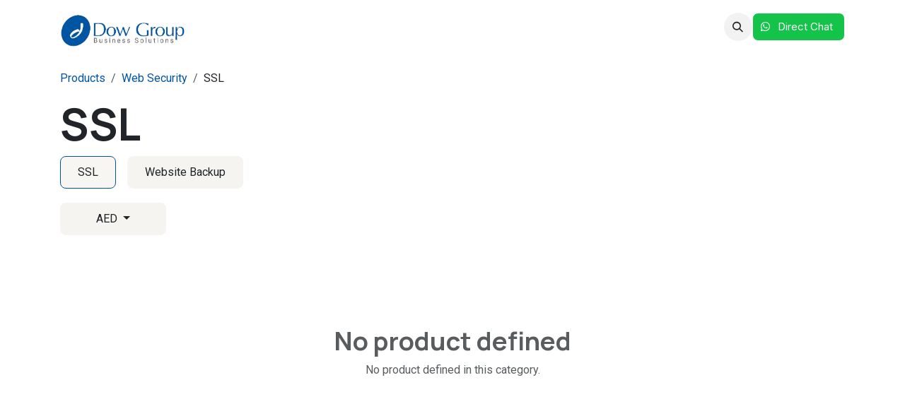

--- FILE ---
content_type: text/html; charset=utf-8
request_url: https://www.dowgroup.com/shop/category/web-security-ssl-27
body_size: 11911
content:
<!DOCTYPE html>
<html lang="en-US" data-website-id="1" data-main-object="product.public.category(27,)" data-add2cart-redirect="1">
    <head>
        <meta charset="utf-8"/>
        <meta http-equiv="X-UA-Compatible" content="IE=edge"/>
        <meta name="viewport" content="width=device-width, initial-scale=1"/>
        <meta name="generator" content="Odoo"/>
        <meta name="description" content="Boost your website&#39;s security and build trust with Dow Group&#39;s SSL certificates. Protect user data and establish a secure online environment."/>
        <meta name="keywords" content="SSL Certificates,Website Security"/>
            
        <meta property="og:type" content="website"/>
        <meta property="og:title" content="Website Security with SSL Certificates | Dow Group"/>
        <meta property="og:site_name" content="Dow Group"/>
        <meta property="og:url" content="https://www.dowgroup.com/shop/category/web-security-ssl-27"/>
        <meta property="og:image" content="https://www.dowgroup.com/web/image/website/1/logo?unique=9f24d5d"/>
        <meta property="og:description" content="Boost your website&#39;s security and build trust with Dow Group&#39;s SSL certificates. Protect user data and establish a secure online environment."/>
            
        <meta name="twitter:card" content="summary_large_image"/>
        <meta name="twitter:title" content="Website Security with SSL Certificates | Dow Group"/>
        <meta name="twitter:image" content="https://www.dowgroup.com/web/image/website/1/logo?unique=9f24d5d"/>
        <meta name="twitter:description" content="Boost your website&#39;s security and build trust with Dow Group&#39;s SSL certificates. Protect user data and establish a secure online environment."/>
        
        <link rel="canonical" href="https://www.dowgroup.com/shop/category/web-security-ssl-27"/>
        
        <link rel="preconnect" href="https://fonts.gstatic.com/" crossorigin=""/>
        <title>Website Security with SSL Certificates | Dow Group</title>
        <link type="image/x-icon" rel="shortcut icon" href="/web/image/website/1/favicon?unique=a1ec95e"/>
        <link rel="preload" href="/web/static/src/libs/fontawesome/fonts/fontawesome-webfont.woff2?v=4.7.0" as="font" crossorigin=""/>
        <link type="text/css" rel="stylesheet" href="/web/assets/1/6dc1482/web.assets_frontend.min.css"/>
        <script id="web.layout.odooscript" type="text/javascript">
            var odoo = {
                csrf_token: "b00ee423cbf4a7a7e6cc83ef5d501ebb6a14b378o1800403893",
                debug: "",
            };
        </script>
        <script type="text/javascript">
            odoo.__session_info__ = {"is_admin": false, "is_system": false, "is_public": true, "is_internal_user": false, "is_website_user": true, "uid": null, "is_frontend": true, "profile_session": null, "profile_collectors": null, "profile_params": null, "show_effect": true, "currencies": {"127": {"symbol": "AED", "position": "after", "digits": [69, 2]}, "1": {"symbol": "\u20ac", "position": "after", "digits": [69, 2]}, "142": {"symbol": "\u00a3", "position": "before", "digits": [69, 2]}, "96": {"symbol": "\u0644.\u0644", "position": "after", "digits": [69, 2]}, "2": {"symbol": "$", "position": "before", "digits": [69, 2]}}, "quick_login": true, "bundle_params": {"lang": "en_US", "website_id": 1}, "test_mode": false, "websocket_worker_version": "18.0-7", "translationURL": "/website/translations", "cache_hashes": {"translations": "422ee9454973d6748e5abd551795a292355bc3c4"}, "geoip_country_code": "US", "geoip_phone_code": 1, "lang_url_code": "en"};
            if (!/(^|;\s)tz=/.test(document.cookie)) {
                const userTZ = Intl.DateTimeFormat().resolvedOptions().timeZone;
                document.cookie = `tz=${userTZ}; path=/`;
            }
        </script>
        <script type="text/javascript" defer="defer" src="/web/assets/1/9a9389a/web.assets_frontend_minimal.min.js" onerror="__odooAssetError=1"></script>
        <script type="text/javascript" defer="defer" data-src="/web/assets/1/3a9f2ee/web.assets_frontend_lazy.min.js" onerror="__odooAssetError=1"></script>
        
            <style>
                .employee-card:hover {
                    transform: translateY(-5px);
                    box-shadow: 0 8px 25px rgba(0,0,0,0.15) !important;
                }
                .employee-card {
                    transition: all 0.3s ease;
                    height: 400px !important; /* Fixed height for all cards */
                    display: flex;
                    flex-direction: column;
                }
                .employee-card .card-img-top {
                    border-radius: 0.375rem 0.375rem 0 0;
                    height: 200px !important; /* Fixed image height */
                    flex-shrink: 0;
                    display: flex !important;
                    align-items: center !important;
                    justify-content: center !important;
                    width: 100% !important;
                }
                .employee-card .card-body {
                    flex: 1;
                    display: flex;
                    flex-direction: column;
                    justify-content: space-between;
                }
                .employee-card .card-title {
                    font-size: 1.1rem;
                    margin-bottom: 0.5rem;
                }
                .employee-card .card-text {
                    font-size: 0.9rem;
                    margin-bottom: 0.25rem;
                }
                .employee-card .card-img-top img {
                    width: 120px !important;
                    height: 120px !important;
                    object-fit: cover;
                    display: block !important;
                    margin: 0 auto !important;
                }
                .employee-card .card-img-top .rounded-circle {
                    width: 120px !important;
                    height: 120px !important;
                    font-size: 36px !important;
                    background-color: #e9ecef !important;
                    color: #6c757d !important;
                    font-weight: bold !important;
                    display: block !important;
                    margin: 0 auto !important;
                }
                
                /* Ensure proper centering for card content */
                .employee-card .card-body {
                    text-align: center;
                    padding: 1rem;
                }
                .employee-card .card-title {
                    text-align: center;
                    margin-bottom: 0.5rem;
                    font-size: 1.1rem;
                    font-weight: 600;
                }
                .employee-card .card-text {
                    text-align: center;
                    margin-bottom: 0.25rem;
                    font-size: 0.9rem;
                }
                .employee-card .card-text.small {
                    font-size: 0.8rem;
                }
                
                /* Multi-select styles */
                .employee-card.selected {
                    border-color: #28a745 !important;
                    background-color: #f8fff8 !important;
                    box-shadow: 0 4px 15px rgba(40, 167, 69, 0.2) !important;
                }
                .employee-card:hover {
                    border-color: #007bff !important;
                }
                .employee-card.selected:hover {
                    border-color: #28a745 !important;
                    box-shadow: 0 8px 25px rgba(40, 167, 69, 0.3) !important;
                }
                
                /* Multi-select checkbox styles */
                .multi-select-checkbox {
                    transition: all 0.3s ease;
                    cursor: pointer;
                }
                .multi-select-checkbox:hover {
                    border-color: #007bff !important;
                }
                .employee-card:hover .multi-select-checkbox {
                    border-color: #007bff !important;
                }
                .employee-card.selected .multi-select-checkbox {
                    background-color: #28a745 !important;
                    border-color: #28a745 !important;
                }
                .employee-card.selected .multi-select-checkbox .fa-check {
                    display: block !important;
                    color: white !important;
                }
                
                /* Ensure images are perfectly centered */
                .employee-card .card-img-top {
                    display: flex !important;
                    align-items: center !important;
                    justify-content: center !important;
                    text-align: center !important;
                }
                .employee-card .card-img-top img {
                    margin: 0 auto !important;
                    display: block !important;
                }
                .employee-card .card-img-top .rounded-circle {
                    margin: 0 auto !important;
                    display: block !important;
                }
            </style>
            <script>
                // Simplified and more reliable multi-select functionality
                function toggleEmployeeSelection(card) {
                    if (!card) return;
                    
                    const checkbox = card.querySelector('.employee-checkbox');
                    const multiSelectCheckbox = card.querySelector('.multi-select-checkbox');
                    const checkIcon = multiSelectCheckbox ? multiSelectCheckbox.querySelector('.fa-check') : null;
                    
                    if (!checkbox) return;
                    
                    // Toggle the checkbox state
                    checkbox.checked = !checkbox.checked;
                    
                    // Update visual state
                    if (checkbox.checked) {
                        card.classList.add('selected');
                        if (multiSelectCheckbox) {
                            multiSelectCheckbox.style.backgroundColor = '#28a745';
                            multiSelectCheckbox.style.borderColor = '#28a745';
                        }
                        if (checkIcon) {
                            checkIcon.style.display = 'block';
                        }
                    } else {
                        card.classList.remove('selected');
                        if (multiSelectCheckbox) {
                            multiSelectCheckbox.style.backgroundColor = 'white';
                            multiSelectCheckbox.style.borderColor = '#ddd';
                        }
                        if (checkIcon) {
                            checkIcon.style.display = 'none';
                        }
                    }
                    
                    updateSelectedCount();
                }
                
                function updateSelectedCount() {
                    const checkedBoxes = document.querySelectorAll('.employee-checkbox:checked');
                    const selectedCount = checkedBoxes.length;
                    const bookBtn = document.getElementById('book-selected-btn');
                    const countSpan = document.getElementById('selected-count');
                    
                    if (countSpan) {
                        countSpan.textContent = selectedCount;
                    }
                    
                    if (bookBtn) {
                        bookBtn.disabled = selectedCount === 0;
                        bookBtn.innerHTML = '<i class="fa fa-calendar"></i> Book Appointment (' + selectedCount + ' selected)';
                    }
                }
                
                function bookAppointmentWithSelected() {
                    const checkedBoxes = document.querySelectorAll('.employee-checkbox:checked');
                    const selectedIds = Array.from(checkedBoxes).map(cb => cb.value);
                    
                    if (selectedIds.length === 0) {
                        alert('Please select at least one team member.');
                        return;
                    }
                    
                    const appointmentUrl = '/website/appointment?employee_ids=' + selectedIds.join(',');
                    window.open(appointmentUrl, '_blank');
                }
                
                function bookAppointmentWithEmployee(employeeId) {
                    console.log('bookAppointmentWithEmployee called with employeeId:', employeeId);
                    const appointmentUrl = '/website/appointment?employee_id=' + employeeId;
                    console.log('Opening appointment URL:', appointmentUrl);
                    window.open(appointmentUrl, '_blank');
                }
                
                // Simple and reliable initialization
                function initializeMultiSelect() {
                    const employeeCards = document.querySelectorAll('.employee-card');
                    
                    employeeCards.forEach(function(card) {
                        // Add click handler to the card
                        card.removeEventListener('click', card._cardClickHandler);
                        card._cardClickHandler = function(event) {
                            toggleEmployeeSelection(card);
                        };
                        card.addEventListener('click', card._cardClickHandler);
                        
                        
                        // Add click handler for multi-select checkbox
                        const multiSelectCheckbox = card.querySelector('.multi-select-checkbox');
                        if (multiSelectCheckbox) {
                            multiSelectCheckbox.removeEventListener('click', multiSelectCheckbox._checkboxClickHandler);
                            multiSelectCheckbox._checkboxClickHandler = function(event) {
                                event.stopPropagation();
                                toggleEmployeeSelection(card);
                            };
                            multiSelectCheckbox.addEventListener('click', multiSelectCheckbox._checkboxClickHandler);
                        }
                    });
                    
                    updateSelectedCount();
                }
                
                // Make functions globally available
                window.toggleEmployeeSelection = toggleEmployeeSelection;
                window.updateSelectedCount = updateSelectedCount;
                window.bookAppointmentWithSelected = bookAppointmentWithSelected;
                window.bookAppointmentWithEmployee = bookAppointmentWithEmployee;
                
                // Initialize when DOM is ready
                if (document.readyState === 'loading') {
                    document.addEventListener('DOMContentLoaded', initializeMultiSelect);
                } else {
                    initializeMultiSelect();
                }
                
                // Fallback initialization
                setTimeout(initializeMultiSelect, 100);
            </script>
        <script defer data-domain="dowgroup.com" src="https://plausible.io/js/script.js"></script>
<!-- Meta Pixel Code -->
<script>
!function(f,b,e,v,n,t,s)
{if(f.fbq)return;n=f.fbq=function(){n.callMethod?
n.callMethod.apply(n,arguments):n.queue.push(arguments)};
if(!f._fbq)f._fbq=n;n.push=n;n.loaded=!0;n.version='2.0';
n.queue=[];t=b.createElement(e);t.async=!0;
t.src=v;s=b.getElementsByTagName(e)[0];
s.parentNode.insertBefore(t,s)}(window, document,'script',
'https://connect.facebook.net/en_US/fbevents.js');
fbq('init', '1135040170985363');
fbq('track', 'PageView');
</script>
<noscript><img height="1" width="1" style="display:none"
src="https://www.facebook.com/tr?id=1135040170985363&ev=PageView&noscript=1"
/></noscript>
<!-- End Meta Pixel Code -->
<!-- Eskimi DSP Pixel Code -->
<script>
	!function(f,e,t,u,n,s,p) {if(f.esk)return;n=f.esk=function(){n.callMethod?n.callMethod.apply(n,arguments):n.queue.push(arguments)};if(!f.___esk)f.___esk=n;n.push=n;n.loaded=!0;n.queue=[];s=e.createElement(t);s.async=!0;s.src=u;p=e.getElementsByTagName(t)[0];p.parentNode.insertBefore(s,p)}(window,document,'script', 'https://dsp-media.eskimi.com/assets/js/e/gtr.min.js?_=0.0.0.5');
	esk('init', '33053');
</script><!-- Eskimi DSP Pixel Code -->
<script>
	!function(f,e,t,u,n,s,p) {if(f.esk)return;n=f.esk=function(){n.callMethod?n.callMethod.apply(n,arguments):n.queue.push(arguments)};if(!f.___esk)f.___esk=n;n.push=n;n.loaded=!0;n.queue=[];s=e.createElement(t);s.async=!0;s.src=u;p=e.getElementsByTagName(t)[0];p.parentNode.insertBefore(s,p)}(window,document,'script', 'https://dsp-media.eskimi.com/assets/js/e/gtr.min.js?_=0.0.0.5');
	esk('init', '33053');
</script>
<!-- Eskimi DSP Pixel Code -->
<script>
	!function(f,e,t,u,n,s,p) {if(f.esk)return;n=f.esk=function(){n.callMethod?n.callMethod.apply(n,arguments):n.queue.push(arguments)};if(!f.___esk)f.___esk=n;n.push=n;n.loaded=!0;n.queue=[];s=e.createElement(t);s.async=!0;s.src=u;p=e.getElementsByTagName(t)[0];p.parentNode.insertBefore(s,p)}(window,document,'script', 'https://dsp-media.eskimi.com/assets/js/e/gtr.min.js?_=0.0.0.5');
	esk('init', '33053');
</script>
<!-- End Eskimi DSP Pixel Code -->
<!-- End Eskimi DSP Pixel Code -->
<!-- End Eskimi DSP Pixel Code -->
    </head>
    <body>



        <div id="wrapwrap" class="   ">
            <a class="o_skip_to_content btn btn-primary rounded-0 visually-hidden-focusable position-absolute start-0" href="#wrap">Skip to Content</a>
                <header id="top" data-anchor="true" data-name="Header" data-extra-items-toggle-aria-label="Extra items button" class="   o_header_standard o_hoverable_dropdown" style=" ">
                    
    <nav data-name="Navbar" aria-label="Main" class="navbar navbar-expand-lg navbar-light o_colored_level o_cc d-none d-lg-block shadow-sm ">
        

            <div id="o_main_nav" class="o_main_nav container">
                
    <a data-name="Navbar Logo" href="/" class="navbar-brand logo me-4">
            
            <span role="img" aria-label="Logo of Dow Group" title="Dow Group"><img src="/web/image/website/1/logo/Dow%20Group?unique=a1ec95e" class="img img-fluid" width="95" height="40" alt="Dow Group" loading="lazy"/></span>
        </a>
    
                
    <ul role="menu" id="top_menu" class="nav navbar-nav top_menu o_menu_loading ms-auto">
        
    
    <li role="presentation" class="nav-item">
        <a role="menuitem" href="/agency-1" class="nav-link ">
            <span>The Agency</span>
        </a>
    </li>
    <li role="presentation" class="nav-item">
        <a role="menuitem" href="/services-1" class="nav-link ">
            <span>Services</span>
        </a>
    </li>
    <li role="presentation" class="nav-item">
        <a role="menuitem" href="/odoo-erp-software" class="nav-link ">
            <span>Solutions</span>
        </a>
    </li>
    <li role="presentation" class="nav-item dropdown ">
        <a data-bs-toggle="dropdown" href="#" role="menuitem" class="nav-link dropdown-toggle   ">
            <span>Work</span>
        </a><ul role="menu" class="dropdown-menu ">
    <li role="presentation" class="">
        <a role="menuitem" href="/websites-portoflio-dubai" class="dropdown-item ">
            <span>Website Portfolio</span>
        </a>
    </li>
    <li role="presentation" class="">
        <a role="menuitem" href="/services/mobile-app-portfolio-dubai" class="dropdown-item ">
            <span>Mobile Apps Portfolio</span>
        </a>
    </li>
    <li role="presentation" class="">
        <a role="menuitem" href="/packaging-portfolio-dubai" class="dropdown-item ">
            <span>Packaging Portfolio</span>
        </a>
    </li>
    <li role="presentation" class="">
        <a role="menuitem" href="/services/social-media-portfolio-dubai" class="dropdown-item ">
            <span>Social Media Portfolio</span>
        </a>
    </li>
    <li role="presentation" class="">
        <a role="menuitem" href="/services/logo-design-dubai" class="dropdown-item ">
            <span>Logo Portfolio</span>
        </a>
    </li>
    <li role="presentation" class="">
        <a role="menuitem" href="/services/branding-solutions-dubai" class="dropdown-item ">
            <span>Branding</span>
        </a>
    </li>
        </ul>
    </li>
    <li role="presentation" class="nav-item">
        <a role="menuitem" href="/careers" class="nav-link ">
            <span>Careers</span>
        </a>
    </li>
    <li role="presentation" class="nav-item">
        <a role="menuitem" href="/our-clients" class="nav-link ">
            <span>Our Clients</span>
        </a>
    </li>
    <li role="presentation" class="nav-item">
        <a role="menuitem" href="/contact" class="nav-link ">
            <span>Reach Us</span>
        </a>
    </li>
                
    </ul>
                
                <ul class="navbar-nav align-items-center gap-2 flex-shrink-0 justify-content-end ps-3">
                    
        
            <li class=" divider d-none"></li> 
            <li class="o_wsale_my_cart align-self-md-start d-none ">
                <a href="/shop/cart" class="o_navlink_background btn position-relative rounded-circle p-1 text-center text-reset">
                    <i class="fa fa-shopping-cart"></i>
                    <sup class="my_cart_quantity badge text-bg-primary" data-order-id="">0</sup>
                </a>
            </li>
        
                    
        <li class="">
                <div class="modal fade css_editable_mode_hidden" id="o_search_modal" aria-hidden="true" tabindex="-1">
                    <div class="modal-dialog modal-lg pt-5">
                        <div class="modal-content mt-5">
    <form method="get" class="o_searchbar_form s_searchbar_input " action="/website/search" data-snippet="s_searchbar_input">
            <div role="search" class="input-group input-group-lg">
        <input type="search" name="search" class="search-query form-control oe_search_box border border-end-0 p-3 border-0 bg-light" placeholder="Search..." value="" data-search-type="all" data-limit="5" data-display-image="true" data-display-description="true" data-display-extra-link="true" data-display-detail="true" data-order-by="name asc"/>
        <button type="submit" aria-label="Search" title="Search" class="btn oe_search_button border border-start-0 px-4 bg-o-color-4">
            <i class="oi oi-search"></i>
        </button>
    </div>

            <input name="order" type="hidden" class="o_search_order_by" value="name asc"/>
            
    
        </form>
                        </div>
                    </div>
                </div>
                <a data-bs-target="#o_search_modal" data-bs-toggle="modal" role="button" title="Search" href="#" class="btn rounded-circle p-1 lh-1 o_navlink_background text-reset o_not_editable">
                    <i class="oi oi-search fa-stack lh-lg"></i>
                </a>
        </li>
                    
        <li class="">
                <div data-name="Text" class="s_text_block ">
                    <a href="https://wa.me/971505532530" class="nav-link o_nav-link_secondary p-2 btn btn-custom text-o-color-4" data-bs-original-title="" title="" style="border-width: 1px; border-style: solid; background-color: rgb(20, 195, 73);" aria-describedby="popover968108" target="_blank">
                        <i class="fa fa-whatsapp fa-fw me-1 fa-1x"></i>&nbsp;Direct Chat​​​​​​&nbsp; ​​</a>
                </div>
        </li>
                    
                    
                    
                    
        
        
                    
                </ul>
            </div>
        
    </nav>
    <nav data-name="Navbar" aria-label="Mobile" class="navbar  navbar-light o_colored_level o_cc o_header_mobile d-block d-lg-none shadow-sm ">
        

        <div class="o_main_nav container flex-wrap justify-content-between">
            
    <a data-name="Navbar Logo" href="/" class="navbar-brand logo ">
            
            <span role="img" aria-label="Logo of Dow Group" title="Dow Group"><img src="/web/image/website/1/logo/Dow%20Group?unique=a1ec95e" class="img img-fluid" width="95" height="40" alt="Dow Group" loading="lazy"/></span>
        </a>
    
            <ul class="o_header_mobile_buttons_wrap navbar-nav flex-row align-items-center gap-2 mb-0">
        
            <li class=" divider d-none"></li> 
            <li class="o_wsale_my_cart align-self-md-start d-none ">
                <a href="/shop/cart" class="o_navlink_background_hover btn position-relative rounded-circle border-0 p-1 text-reset">
                    <i class="fa fa-shopping-cart"></i>
                    <sup class="my_cart_quantity badge text-bg-primary" data-order-id="">0</sup>
                </a>
            </li>
        
                <li class="o_not_editable">
                    <button class="nav-link btn me-auto p-2" type="button" data-bs-toggle="offcanvas" data-bs-target="#top_menu_collapse_mobile" aria-controls="top_menu_collapse_mobile" aria-expanded="false" aria-label="Toggle navigation">
                        <span class="navbar-toggler-icon"></span>
                    </button>
                </li>
            </ul>
            <div id="top_menu_collapse_mobile" class="offcanvas offcanvas-end o_navbar_mobile">
                <div class="offcanvas-header justify-content-end o_not_editable">
                    <button type="button" class="nav-link btn-close" data-bs-dismiss="offcanvas" aria-label="Close"></button>
                </div>
                <div class="offcanvas-body d-flex flex-column justify-content-between h-100 w-100">
                    <ul class="navbar-nav">
                        
                        
        <li class="">
    <form method="get" class="o_searchbar_form s_searchbar_input " action="/website/search" data-snippet="s_searchbar_input">
            <div role="search" class="input-group mb-3">
        <input type="search" name="search" class="search-query form-control oe_search_box rounded-start-pill text-bg-light ps-3 border-0 bg-light" placeholder="Search..." value="" data-search-type="all" data-limit="0" data-display-image="true" data-display-description="true" data-display-extra-link="true" data-display-detail="true" data-order-by="name asc"/>
        <button type="submit" aria-label="Search" title="Search" class="btn oe_search_button rounded-end-pill bg-o-color-3 pe-3">
            <i class="oi oi-search"></i>
        </button>
    </div>

            <input name="order" type="hidden" class="o_search_order_by" value="name asc"/>
            
    
        </form>
        </li>
                        
    <ul role="menu" class="nav navbar-nav top_menu  text-center">
        

                            
    <li role="presentation" class="nav-item">
        <a role="menuitem" href="/agency-1" class="nav-link ">
            <span>The Agency</span>
        </a>
    </li>
    <li role="presentation" class="nav-item">
        <a role="menuitem" href="/services-1" class="nav-link ">
            <span>Services</span>
        </a>
    </li>
    <li role="presentation" class="nav-item">
        <a role="menuitem" href="/odoo-erp-software" class="nav-link ">
            <span>Solutions</span>
        </a>
    </li>
    <li role="presentation" class="nav-item dropdown ">
        <a data-bs-toggle="dropdown" href="#" role="menuitem" class="nav-link dropdown-toggle   ">
            <span>Work</span>
        </a><ul role="menu" class="dropdown-menu position-relative rounded-0 o_dropdown_without_offset text-center">
    <li role="presentation" class="">
        <a role="menuitem" href="/websites-portoflio-dubai" class="dropdown-item ">
            <span>Website Portfolio</span>
        </a>
    </li>
    <li role="presentation" class="">
        <a role="menuitem" href="/services/mobile-app-portfolio-dubai" class="dropdown-item ">
            <span>Mobile Apps Portfolio</span>
        </a>
    </li>
    <li role="presentation" class="">
        <a role="menuitem" href="/packaging-portfolio-dubai" class="dropdown-item ">
            <span>Packaging Portfolio</span>
        </a>
    </li>
    <li role="presentation" class="">
        <a role="menuitem" href="/services/social-media-portfolio-dubai" class="dropdown-item ">
            <span>Social Media Portfolio</span>
        </a>
    </li>
    <li role="presentation" class="">
        <a role="menuitem" href="/services/logo-design-dubai" class="dropdown-item ">
            <span>Logo Portfolio</span>
        </a>
    </li>
    <li role="presentation" class="">
        <a role="menuitem" href="/services/branding-solutions-dubai" class="dropdown-item ">
            <span>Branding</span>
        </a>
    </li>
        </ul>
    </li>
    <li role="presentation" class="nav-item">
        <a role="menuitem" href="/careers" class="nav-link ">
            <span>Careers</span>
        </a>
    </li>
    <li role="presentation" class="nav-item">
        <a role="menuitem" href="/our-clients" class="nav-link ">
            <span>Our Clients</span>
        </a>
    </li>
    <li role="presentation" class="nav-item">
        <a role="menuitem" href="/contact" class="nav-link ">
            <span>Reach Us</span>
        </a>
    </li>
                        
    </ul>
                        
        <li class="">
                <div data-name="Text" class="s_text_block align-items-center mt-2 border-top pt-2 text-center o_border_contrast">
                    <a href="https://wa.me/971505532530" class="nav-link o_nav-link_secondary p-2 btn btn-custom text-o-color-4" data-bs-original-title="" title="" style="border-width: 1px; border-style: solid; background-color: rgb(20, 195, 73);" aria-describedby="popover968108" target="_blank">
                        <i class="fa fa-whatsapp fa-fw me-1 fa-1x"></i>&nbsp;Direct Chat​​​​​​&nbsp; ​​</a>
                </div>
        </li>
                        
                    </ul>
                    <ul class="navbar-nav gap-2 mt-3 w-100">
                        
                        
                        
        
        
                        
                    </ul>
                </div>
            </div>
        </div>
    
    </nav>
    
        </header>
                <main>
                    

            

            





            <div id="wrap" class="js_sale o_wsale_products_page">
                <div class="oe_structure oe_empty oe_structure_not_nearest" id="oe_structure_website_sale_products_1"></div>
                <div class="container oe_website_sale pt-2">
                    <div class="row o_wsale_products_main_row align-items-start flex-nowrap">
                        <div id="products_grid" class=" col-12">
        <ol class="breadcrumb d-none d-lg-flex w-100 p-0 small">
            <li class="breadcrumb-item">
                <a href="/shop">Products</a>
            </li>
                <li class="breadcrumb-item">
                    <a href="/shop/category/web-security-26">Web Security</a>
                </li>
                <li class="breadcrumb-item">
                    <span class="d-inline-block">SSL</span>
                </li>
        </ol>

                            <h1>
                                SSL
                            </h1>

                                



        <div class="o_wsale_filmstip_container d-flex align-items-stretch mb-2 overflow-hidden">
            <div class="o_wsale_filmstip_wrapper pb-1 overflow-auto">
                <ul class="o_wsale_filmstip d-flex align-items-stretch mb-0 list-unstyled overflow-visible">

                    <li class="d-flex pe-3">
                        <a class="text-decoration-none" draggable="false" href="/shop/category/web-security-ssl-27">
                            <input type="radio" class="btn-check pe-none" name="wsale_categories_top_radios_" id="27" value="27" checked="true"/>
                            <div class="d-flex align-items-center h-100 btn btn-light px-4 border-primary">
                                <span class="text-nowrap">SSL</span>
                            </div>
                        </a>
                    </li><li class="d-flex ">
                        <a class="text-decoration-none" draggable="false" href="/shop/category/web-security-website-backup-29">
                            <input type="radio" class="btn-check pe-none" name="wsale_categories_top_radios_" id="29" value="29"/>
                            <div class="d-flex align-items-center h-100 btn btn-light px-4">
                                <span class="text-nowrap">Website Backup</span>
                            </div>
                        </a>
                    </li>
                </ul>
            </div>
        </div>

                            <div class="products_header btn-toolbar flex-nowrap align-items-center justify-content-between gap-3 mb-3">

        <div class="o_pricelist_dropdown dropdown d-none d-lg-inline">
            
                <a role="button" href="#" data-bs-toggle="dropdown" class="dropdown-toggle btn btn-light">
                    AED
                </a>
                <div class="dropdown-menu" role="menu">
                        <a role="menuitem" class="dropdown-item" href="/shop/change_pricelist/1">
                            <span class="switcher_pricelist small" data-pl_id="1">AED</span>
                        </a>
                        <a role="menuitem" class="dropdown-item" href="/shop/change_pricelist/2">
                            <span class="switcher_pricelist small" data-pl_id="2">USD</span>
                        </a>
                        <a role="menuitem" class="dropdown-item" href="/shop/change_pricelist/4">
                            <span class="switcher_pricelist small" data-pl_id="4">Euro</span>
                        </a>
                </div>
            
        </div>


                                <div class="d-flex align-items-center d-lg-none me-auto o_not_editable">

                                    <a class="btn btn-light me-2" href="/shop/category/web-security-26">
                                        <i class="fa fa-angle-left"></i>
                                    </a>
                                    <h4 class="mb-0 me-auto">SSL</h4>
                                </div>


                            </div>


                            <div class="text-center text-muted mt128 mb256">
                                    <h3 class="mt8">No product defined</h3>
                                    <p>No product defined in this category.</p>
                            </div>
                            <div class="products_pager d-flex justify-content-center pt-5 pb-3">
                            </div>
                                
                        </div>
                    </div>

        <aside id="o_wsale_offcanvas" class="o_website_offcanvas offcanvas offcanvas-end p-0">
            <div class="offcanvas-header justify-content-end">
                <button type="button" class="btn-close" data-bs-dismiss="offcanvas" aria-label="Close"></button>
            </div>
            <div class="offcanvas-body d-lg-none flex-grow-0 overflow-visible">
    <form method="get" class="o_searchbar_form s_searchbar_input o_wsale_products_searchbar_form me-auto flex-grow-1 " action="/shop/category/web-security-ssl-27?category=27" data-snippet="s_searchbar_input">
            <div role="search" class="input-group ">
        <input type="search" name="search" class="search-query form-control oe_search_box border-0 text-bg-light border-0 bg-light" placeholder="Search..." value="" data-search-type="products" data-limit="5" data-display-image="true" data-display-description="true" data-display-extra-link="true" data-display-detail="true" data-order-by="name asc"/>
        <button type="submit" aria-label="Search" title="Search" class="btn oe_search_button btn btn-light">
            <i class="oi oi-search"></i>
        </button>
    </div>

            <input name="order" type="hidden" class="o_search_order_by" value="name asc"/>
            
        
        </form>
            </div>
            <div id="o_wsale_offcanvas_content" class="accordion accordion-flush flex-grow-1 overflow-auto">
                <div class="d-block d-lg-none accordion-item">
                    <h2 id="o_wsale_offcanvas_orderby_header" class="accordion-header mb-0">
                        <button class="o_wsale_offcanvas_title accordion-button rounded-0 collapsed" type="button" data-bs-toggle="collapse" data-bs-target="#o_wsale_offcanvas_pricelist" aria-expanded="false" aria-controls="o_wsale_offcanvas_pricelist">
                            <b>Pricelist</b>
                        </button>
                    </h2>
                    <div id="o_wsale_offcanvas_pricelist" class="accordion-collapse collapse" aria-labelledby="o_wsale_offcanvas_orderby_header">
                        <div class="accordion-body pt-0">
                            <div class="list-group list-group-flush">
                                <a role="menuitem" rel="noindex,nofollow" class="list-group-item border-0 ps-0 pb-0" href="/shop/change_pricelist/1">
                                    <div class="form-check d-inline-block">
                                        <input type="radio" class="form-check-input o_not_editable" name="wsale_pricelist_radios_offcanvas" onclick="location.href=&#39;/shop/change_pricelist/1&#39;;" checked="True"/>
                                            <label class="form-check-label fw-normal">AED</label>
                                        
                                    </div>
                                </a><a role="menuitem" rel="noindex,nofollow" class="list-group-item border-0 ps-0 pb-0" href="/shop/change_pricelist/2">
                                    <div class="form-check d-inline-block">
                                        <input type="radio" class="form-check-input o_not_editable" name="wsale_pricelist_radios_offcanvas" onclick="location.href=&#39;/shop/change_pricelist/2&#39;;"/>
                                            <label class="form-check-label fw-normal">USD</label>
                                        
                                    </div>
                                </a><a role="menuitem" rel="noindex,nofollow" class="list-group-item border-0 ps-0 pb-0" href="/shop/change_pricelist/4">
                                    <div class="form-check d-inline-block">
                                        <input type="radio" class="form-check-input o_not_editable" name="wsale_pricelist_radios_offcanvas" onclick="location.href=&#39;/shop/change_pricelist/4&#39;;"/>
                                            <label class="form-check-label fw-normal">Euro</label>
                                        
                                    </div>
                                </a>
                            </div>
                        </div>
                    </div>
                </div>


            </div>
            <div class="offcanvas-body d-flex justify-content-between flex-grow-0 border-top overflow-hidden">
                <a href="/shop" title="Clear Filters" class="btn btn-light d-flex py-1 mb-2 disabled" aria-disabled="true">
                    Clear Filters
                </a>
            </div>
        </aside>
                </div>
                <div class="oe_structure oe_empty oe_structure_not_nearest" id="oe_structure_website_sale_products_2"></div>
            </div>
        
        <div id="o_shared_blocks" class="oe_unremovable"><div class="modal fade" id="o_search_modal" aria-hidden="true" tabindex="-1">
                    <div class="modal-dialog modal-lg pt-5">
                        <div class="modal-content mt-5">
    <form method="get" class="o_searchbar_form o_wait_lazy_js s_searchbar_input" action="/website/search" data-snippet="s_searchbar_input">
            <div role="search" class="input-group input-group-lg">
        <input type="search" name="search" data-oe-model="ir.ui.view" data-oe-id="591" data-oe-field="arch" data-oe-xpath="/data/xpath[3]/form/t[1]/div[1]/input[1]" class="search-query form-control oe_search_box border-0 bg-light border border-end-0 p-3" placeholder="Search..." data-search-type="all" data-limit="5" data-display-image="true" data-display-description="true" data-display-extra-link="true" data-display-detail="true" data-order-by="name asc" autocomplete="off"/>
        <button type="submit" aria-label="Search" title="Search" class="btn oe_search_button border border-start-0 px-4 bg-o-color-4">
            <i class="oi oi-search o_editable_media" data-oe-model="ir.ui.view" data-oe-id="591" data-oe-field="arch" data-oe-xpath="/data/xpath[3]/form/t[1]/div[1]/button[1]/i[1]"></i>
        </button>
    </div>

            <input name="order" type="hidden" class="o_search_order_by" data-oe-model="ir.ui.view" data-oe-id="591" data-oe-field="arch" data-oe-xpath="/data/xpath[3]/form/input[1]" value="name asc"/>
            
    
        </form>
                        </div>
                    </div>
                </div></div>
                </main>
                <footer id="bottom" data-anchor="true" data-name="Footer" class="o_footer o_colored_level o_cc ">
                    <div id="footer" class="oe_structure oe_structure_solo">
      <section class="s_text_block pt48 pb0" data-snippet="s_text_block" data-name="Text" data-bs-original-title="" title="" aria-describedby="tooltip54684">
        <div data-bs-original-title="" title="" aria-describedby="tooltip630523" class="container">
          <div class="row o_grid_mode" data-bs-original-title="" title="" aria-describedby="tooltip223625" style="--grid-item-padding-y: 0px !important; --grid-item-padding-x: 0px !important;" data-row-count="11">
    

    

    

    

    

    

    

    

            
            
            
            
            
            
            
          <div class="o_colored_level o_grid_item g-col-lg-2 g-height-1 col-lg-2 order-lg-0" data-bs-original-title="" title="" aria-describedby="tooltip934088" style="z-index: 1; --grid-item-padding-x: 10px; grid-area: 1 / 1 / 2 / 3; order: 0;">
              <p class="mb-2" style="text-align: left;"><img src="/web/image/62595-f56df842/logo.webp" alt="" class="img img-fluid o_we_custom_image" data-mimetype="image/webp" data-original-id="62594" data-original-src="/web/image/62594-a6ca1a9e/logo.png" data-mimetype-before-conversion="image/png" data-resize-width="NaN" loading="lazy"/></p><p>

</p></div><div class="o_colored_level o_grid_item g-col-lg-2 order-lg-0 g-height-4 col-lg-2" data-bs-original-title="" title="" aria-describedby="tooltip388347" style="z-index: 2; --grid-item-padding-x: 10px; --grid-item-padding-y: 20px; grid-area: 7 / 6 / 11 / 8; background-color: rgb(3, 68, 129); order: 6;">
              <p class="mb-2" style="text-align: left;">
                <strong><span style="font-size: 24px;"></span></strong><span style="font-size: 1.25rem;"><u>Beirut</u>
</span>              &nbsp;</p><p><a href="tel:+9611957601" data-bs-original-title="" title=""><font class="text-o-color-4">+961 1 957 601</font></a>&nbsp;</p><p><a href="tel:+9613879752"><font class="text-o-color-4">+961 3 879 752</font></a></p><p><a href="mailto:info@dowgroup.com"><font class="text-o-color-4">&nbsp;info@dowgroup.com</font></a></p><p>

</p></div><div class="o_colored_level o_grid_item g-col-lg-2 order-lg-0 g-height-4 col-lg-2" data-bs-original-title="" title="" aria-describedby="tooltip388347" style="--grid-item-padding-x: 10px; --grid-item-padding-y: 20px; z-index: 2; grid-area: 7 / 4 / 11 / 6; background-color: rgb(3, 68, 129); order: 7;">
              <p class="mb-2" style="text-align: left;">
                <strong>
                  <span style="font-size: 24px;">
                    </span>
                </strong>
                <span style="font-size: 24px;">
                  </span><u><span data-bs-original-title="" title="" aria-describedby="tooltip619015" style="font-size: 1.25rem;">Abu Dhabi</span></u><span style="font-size: 1.25rem;"><u>&nbsp;</u></span>
              </p><p><br/></p><p>&nbsp;<a href="tel://+971505532530"><font class="text-o-color-4">+971 505532530</font></a></p><p>&nbsp;<a href="mailto:info@dowgroup.com"><font class="text-o-color-4">info@dowgroup.com</font></a></p><p>

</p></div><div class="o_colored_level o_grid_item g-col-lg-2 order-lg-0 g-height-4 col-lg-2" data-bs-original-title="" title="" aria-describedby="tooltip934088" style="z-index: 1; --grid-item-padding-y: 20px; grid-area: 7 / 2 / 11 / 4; background-color: rgb(3, 68, 129); --grid-item-padding-x: 20px; order: 8;">
              <p class="mb-2" style="text-align: left;"><span data-bs-original-title="" title="" aria-describedby="tooltip619015" style="font-size: 1.25rem;"><u>Dubai</u></span></p><p><a href="tel:+971559354935" data-bs-original-title="" title=""><font class="text-o-color-4">+971 55 935 4935</font></a>&nbsp;&nbsp;</p><p>&nbsp;+<a href="tel://0097143748424"><font class="text-o-color-4">971 4 374 8 424</font></a></p><p><a href="mailto:info@dowgroup.com" data-bs-original-title="" title=""><font class="text-o-color-4">info@dowgroup.com</font></a></p><p>

</p></div><div class="o_colored_level o_grid_item g-col-lg-12 order-lg-0 g-height-4 col-lg-12" data-bs-original-title="" title="" aria-describedby="tooltip934088" style="z-index: 0; grid-area: 7 / 1 / 11 / 13; background-color: rgb(3, 68, 129); --grid-item-padding-x: 10px; --grid-item-padding-y: 20px; order: 5;">
              <p style="text-align: left;"><span style="font-size: 1.25rem;"><strong><font style="color: rgba(255, 255, 255, 0.43);">Reach Us</font></strong></span></p></div><div class="o_colored_level o_grid_item g-col-lg-2 order-lg-0 g-height-4 col-lg-2" data-bs-original-title="" title="" aria-describedby="tooltip388347" style="z-index: 2; --grid-item-padding-x: 10px; --grid-item-padding-y: 20px; grid-area: 7 / 8 / 11 / 10; background-color: rgb(3, 68, 129); order: 9;">
              <p class="mb-2" style="text-align: left;">
                <strong><span style="font-size: 24px;"></span></strong><span style="font-size: 1.25rem;"><u>KSA - Riyadh</u></span><br/></p><p><br/></p><p>&nbsp;+966 56 817 7237&nbsp;</p><p><a href="mailto:info@brandraw.sa"><font class="text-o-color-4">&nbsp;info@brandraw.sa</font></a></p><p>

</p></div><div class="o_colored_level o_grid_item g-col-lg-3 order-lg-0 g-height-4 col-lg-3" data-bs-original-title="" title="" aria-describedby="tooltip388347" style="z-index: 2; --grid-item-padding-x: 10px; --grid-item-padding-y: 20px; grid-area: 7 / 10 / 11 / 13; background-color: rgb(3, 68, 129); order: 10;">
              <p class="mb-2" style="text-align: left;">
                <strong><span style="font-size: 24px;"></span></strong><span style="font-size: 1.25rem;"><u>Iraq</u></span></p><p><strong>Baghdad:</strong>&nbsp; +964 781 123 2332</p><p>&nbsp;<strong>Erbil</strong>:&nbsp; +964 773 069 8998</p><p><a href="mailto:info@dowgroup.com"><font class="text-o-color-4">info@dowgroup.com</font></a></p><p>

</p></div><div class="o_colored_level o_grid_item g-col-lg-2 g-height-6 col-lg-2 order-lg-0" data-bs-original-title="" title="" aria-describedby="tooltip934088" style="z-index: 1; --grid-item-padding-x: 10px; --grid-item-padding-y: 20px; grid-area: 1 / 10 / 7 / 12; order: 4;">
              <h6><span style="font-size: 1.25rem;"><font style="color: rgba(255, 255, 255, 0.43);">Work</font></span><br/></h6><p><a class="o_translate_inline" href="/websites-portoflio-dubai"><font class="text-o-color-4">Website Portfolio</font></a></p><p><a class="o_translate_inline" href="/services/mobile-app-portfolio-dubai"><font class="text-o-color-4">Mobile App Portfolio</font></a></p><p><a class="o_translate_inline" href="/services/branding-solutions-dubai"><font class="text-o-color-4">Branding Portfolio</font></a></p><p><a href="/services/social-media-portfolio-dubai" class="o_translate_inline"><font class="text-o-color-4">Social Media</font></a></p><p><a href="/packaging-portfolio-dubai" class="o_translate_inline"><font class="text-o-color-4">Packaging</font>&nbsp;</a></p><p><a href="/services/logo-design-dubai" class="o_translate_inline"><font class="text-o-color-4">Logo Design</font></a></p><p>

</p></div><div class="o_colored_level o_grid_item g-col-lg-2 g-height-3 col-lg-2 order-lg-0" data-bs-original-title="" title="" aria-describedby="tooltip934088" style="z-index: 1; --grid-item-padding-x: 10px; --grid-item-padding-y: 20px; grid-area: 1 / 8 / 4 / 10; order: 3;">
              <h6><span style="font-size: 1.25rem;"><font style="color: rgba(255, 255, 255, 0.43);">Solutions</font></span><br/></h6><p><a class="o_translate_inline" href="/odoo-erp-software"><font class="text-o-color-4">Digital Transformation</font></a></p><p>

</p></div><div class="o_colored_level o_grid_item g-col-lg-2 g-height-6 col-lg-2 order-lg-0" data-bs-original-title="" title="" aria-describedby="tooltip934088" style="z-index: 1; --grid-item-padding-x: 10px; --grid-item-padding-y: 20px; grid-area: 1 / 6 / 7 / 8; order: 2;">
              <h6><span style="font-size: 1.25rem;"><font style="color: rgba(255, 255, 255, 0.43);">Services</font></span></h6><p><a class="o_translate_inline" href="/web-design"><font class="text-o-color-4">Web Design</font></a></p><p><a class="o_translate_inline" href="http://www.dowsmart.com/" target="_blank"><font class="text-o-color-4">odoo ERP &amp; Software</font></a></p><p><a class="o_translate_inline" href="/services/mobile-app-portfolio-dubai"><font class="text-o-color-4">Mobile Apps</font></a></p><p><a href="/branding" class="o_translate_inline"><font class="text-o-color-4">Branding</font></a></p><p><a href="/services/social-media-portfolio-dubai" class="o_translate_inline"><font class="text-o-color-4">Online Marketing</font></a></p><p><a href="https://www.rigidhost.com/" class="o_translate_inline"><font class="text-o-color-4">Cloud Hosting</font></a></p><p>

</p></div><div class="o_colored_level o_grid_item g-height-4 g-col-lg-2 col-lg-2 order-lg-0" data-bs-original-title="" title="" aria-describedby="tooltip934088" style="z-index: 1; --grid-item-padding-x: 10px; --grid-item-padding-y: 20px; grid-area: 1 / 4 / 5 / 6; order: 1;">
              <h6><span style="font-size: 1.25rem;"><font style="color: rgba(255, 255, 255, 0.43);">About Us</font></span><br/></h6><p><a class="o_translate_inline" href="/agency-1"><font class="text-o-color-4">The Agency</font></a></p><p><a class="o_translate_inline" href="/our-clients"><font class="text-o-color-4">Our Clients</font></a></p><p><a class="o_translate_inline" href="/careers"><font class="text-o-color-4">Careers</font></a></p><p>

</p></div><div class="o_grid_item o_colored_level order-lg-0 g-col-lg-12 g-height-1 col-lg-12" style="z-index: 3; grid-area: 11 / 1 / 12 / 13; --grid-item-padding-y: 10px; order: 11;"><p style="text-align: left;"><span style="font-size: 1.25rem;">Follow Us&nbsp; &nbsp;&nbsp;</span><span class="fa fa-twitter"></span>&nbsp; &nbsp; &nbsp;<span class="fa fa-linkedin"></span>&nbsp; &nbsp; &nbsp;<span class="fa fa-instagram"></span>&nbsp; &nbsp;&nbsp;<span class="fa fa-facebook-f"></span>&nbsp;&nbsp;</p></div></div>
        </div>
      </section>
      
    </div>
  <div class="o_footer_copyright o_colored_level o_cc" data-name="Copyright">
                        <div class="container py-3">
                            <div class="row">
                                <div class="col-sm text-center text-sm-start text-muted">
                                    <span class="o_footer_copyright_name me-2">
      <span style="color: rgb(32, 33, 36); font-size: 18px;">
        <font class="text-o-color-3">
          <span style="font-size: 12px;">COPYRIGHT ©</span></font><font class="text-o-color-4"><span style="font-size: 12px;">&nbsp;<a href="/" data-bs-original-title="" title="">DOW GROUP</a> </span></font><font class="text-o-color-3"><span style="font-size: 12px;">2026&nbsp;| ALL RIGHTS RESERVED.</span>
        </font>
      </span>
    </span>
  </div>
                                <div class="col-sm text-center text-sm-end o_not_editable">
        <div class="o_brand_promotion">
        Powered by 
            <a target="_blank" class="badge text-bg-light" href="http://www.odoo.com?utm_source=db&amp;utm_medium=website">
                <img alt="Odoo" src="/web/static/img/odoo_logo_tiny.png" width="62" height="20" style="width: auto; height: 1em; vertical-align: baseline;" loading="lazy"/>
            </a>
        - 
                    The #1 <a target="_blank" href="http://www.odoo.com/app/ecommerce?utm_source=db&amp;utm_medium=website">Open Source eCommerce</a>
                
        </div>
                                </div>
                            </div>
                        </div>
                    </div>
                </footer>
            </div>
            <script id="tracking_code" async="async" src="https://www.googletagmanager.com/gtag/js?id=327203307"></script>
            <script id="tracking_code_config">
                window.dataLayer = window.dataLayer || [];
                function gtag(){dataLayer.push(arguments);}
                gtag('consent', 'default', {
                    'ad_storage': 'denied',
                    'ad_user_data': 'denied',
                    'ad_personalization': 'denied',
                    'analytics_storage': 'denied',
                });
                gtag('js', new Date());
                gtag('config', '327203307');
                function allConsentsGranted() {
                    gtag('consent', 'update', {
                        'ad_storage': 'granted',
                        'ad_user_data': 'granted',
                        'ad_personalization': 'granted',
                        'analytics_storage': 'granted',
                    });
                }
                    allConsentsGranted();
            </script>
            <script id="plausible_script" name="plausible" defer="defer" data-domain="dowgroup1.odoo.com-f744" src="https://plausible.io/js/plausible.js"></script>
        
        </body>
</html>